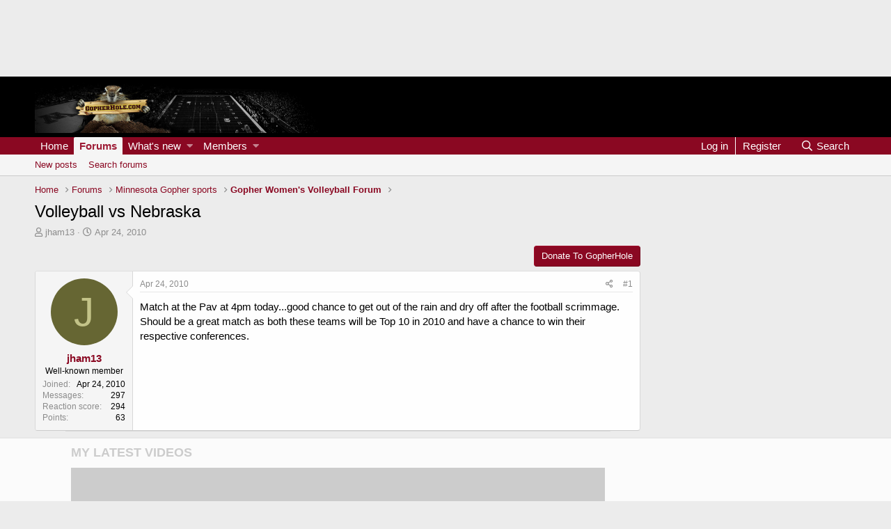

--- FILE ---
content_type: text/html
request_url: https://api.intentiq.com/profiles_engine/ProfilesEngineServlet?at=39&mi=10&dpi=936734067&pt=17&dpn=1&iiqidtype=2&iiqpcid=38701fd8-7f90-483c-bad7-9422cbed5583&iiqpciddate=1768901765046&pcid=0f94cddf-7524-4d2c-b8a5-a75e5ff964ba&idtype=3&gdpr=0&japs=false&jaesc=0&jafc=0&jaensc=0&jsver=0.33&testGroup=A&source=pbjs&ABTestingConfigurationSource=group&abtg=A&vrref=https%3A%2F%2Fgopherhole.com
body_size: 56
content:
{"abPercentage":97,"adt":1,"ct":2,"isOptedOut":false,"data":{"eids":[]},"dbsaved":"false","ls":true,"cttl":86400000,"abTestUuid":"g_4d8894b7-974a-499a-bd9f-90e17fbbd786","tc":9,"sid":1568670800}

--- FILE ---
content_type: text/html; charset=utf-8
request_url: https://www.google.com/recaptcha/api2/aframe
body_size: 270
content:
<!DOCTYPE HTML><html><head><meta http-equiv="content-type" content="text/html; charset=UTF-8"></head><body><script nonce="xeTGDkxekP6UUFzBewzGjA">/** Anti-fraud and anti-abuse applications only. See google.com/recaptcha */ try{var clients={'sodar':'https://pagead2.googlesyndication.com/pagead/sodar?'};window.addEventListener("message",function(a){try{if(a.source===window.parent){var b=JSON.parse(a.data);var c=clients[b['id']];if(c){var d=document.createElement('img');d.src=c+b['params']+'&rc='+(localStorage.getItem("rc::a")?sessionStorage.getItem("rc::b"):"");window.document.body.appendChild(d);sessionStorage.setItem("rc::e",parseInt(sessionStorage.getItem("rc::e")||0)+1);localStorage.setItem("rc::h",'1768901775492');}}}catch(b){}});window.parent.postMessage("_grecaptcha_ready", "*");}catch(b){}</script></body></html>

--- FILE ---
content_type: text/plain
request_url: https://rtb.openx.net/openrtbb/prebidjs
body_size: -83
content:
{"id":"2f538727-1968-4cb2-bca5-2e8966db6adb","nbr":0}

--- FILE ---
content_type: text/plain
request_url: https://rtb.openx.net/openrtbb/prebidjs
body_size: -220
content:
{"id":"56623742-2240-4cd9-b3fe-ffa0d21a3a2a","nbr":0}

--- FILE ---
content_type: text/plain
request_url: https://rtb.openx.net/openrtbb/prebidjs
body_size: -220
content:
{"id":"c0ad1b5d-0eac-4656-9acc-bb8af9c3868b","nbr":1}

--- FILE ---
content_type: text/plain
request_url: https://rtb.openx.net/openrtbb/prebidjs
body_size: -220
content:
{"id":"b41d0bf8-e9c5-4140-a202-9fe6999a24e6","nbr":0}

--- FILE ---
content_type: text/plain
request_url: https://rtb.openx.net/openrtbb/prebidjs
body_size: -220
content:
{"id":"bc3deac7-a075-43d2-aa2c-56b84b8d3484","nbr":0}

--- FILE ---
content_type: text/plain; charset=utf-8
request_url: https://ads.adthrive.com/http-api/cv2
body_size: 7554
content:
{"om":["00eoh6e0","0av741zl","0bmqnquh","0cff46b5-9a3f-4a92-b244-c3aac7c69e62","0iyi1awv","0p298ycs8g7","0pycs8g7","0sm4lr19","1","10011/5c318b44790eeb5c8b638875dd699ce4","10011/6d6f4081f445bfe6dd30563fe3476ab4","10011/8b27c31a5a670fa1f1bbaf67c61def2e","10011/ba9f11025c980a17f6936d2888902e29","1011_302_56233468","1011_302_56233474","1011_302_56233481","1011_302_56233486","1011_302_56233497","1011_302_56233500","1011_302_56233565","1011_302_56273331","1011_302_56273337","1028_8728253","10310289136970_462095643","10310289136970_462613276","10310289136970_462615155","10310289136970_462615644","10310289136970_462615833","10310289136970_462792722","10310289136970_491344903","10310289136970_491345701","10310289136970_559920770","10310289136970_559920874","10310289136970_559921311","10310289136970_593674671","10310289136970_594028899","10310289136970_594352012","10310289136970_686690145","10877374","11142692","11526016","11560071","11631758","11641870","11896988","11930589","11999803","12010080","12010084","12010088","12219633","124843_8","124848_7","12850755","12_74_18107028","12_74_18107030","12_74_18113659","1610326628","1610326728","16x7UEIxQu8","174ea817-e286-461b-a17a-257df266ad7d","17_24104693","17_24525570","17_24632123","17_24696320","17_24766951","17_24767229","17_24767241","17_24767248","17_24767257","17_24767591","1891/84813","1891/84814","1dwefsfs","1ktgrre1","1qycnxb6","201500255","202430_200_EAAYACog7t9UKc5iyzOXBU.xMcbVRrAuHeIU5IyS9qdlP9IeJGUyBMfW1N0_","202430_200_EAAYACogIm3jX30jHExW.LZiMVanc.j-uV7dHZ7rh4K3PRdSnOAyBBuRK60_","202430_200_EAAYACogfp82etiOdza92P7KkqCzDPazG1s0NmTQfyLljZ.q7ScyBDr2wK8_","202d4qe7","203633","204acb83-fa5a-434b-b316-c39f0969750f","2132:45871980","2132:45875343","2132:46039502","2179:589289985696794383","2179:591283456202345442","2249:561590466","2249:581439030","2249:600523146","2249:650628496","2249:650628516","2249:650628539","2249:650628575","2249:664731943","2249:674673693","2249:677340715","2249:691914577","2249:691925891","2249:700847682","2249:704061053","2249:704085924","2307:02fvliub","2307:0pycs8g7","2307:1ktgrre1","2307:222tsaq1","2307:2gev4xcy","2307:3ql09rl9","2307:43jaxpr7","2307:4sgewasf","2307:4yevyu88","2307:794di3me","2307:96srbype","2307:9nex8xyd","2307:9t6gmxuz","2307:a7w365s6","2307:bjbhu0bk","2307:c7mn7oi0","2307:fovbyhjn","2307:fphs0z2t","2307:g49ju19u","2307:g749lgab","2307:gdh74n5j","2307:ge4000vb","2307:gpx7xks2","2307:j5l7lkp9","2307:jd035jgw","2307:jzqxffb2","2307:mfsmf6ch","2307:min949in","2307:mit1sryf","2307:okem47bb","2307:ouycdkmq","2307:p3cf8j8j","2307:plth4l1a","2307:qqj2iqh7","2307:ralux098","2307:rup4bwce","2307:s2ahu2ae","2307:t2546w8l","2307:tty470r7","2307:vkqnyng8","2307:xal6oe9q","2307:yb3slma4","2307:zvdz58bk","2409_15064_70_85445175","2409_15064_70_85445179","2409_15064_70_85445183","2409_15064_70_85445193","2409_15064_70_85808977","2409_15064_70_85809016","2409_15064_70_86082701","2409_25495_176_CR52092920","2409_25495_176_CR52092921","2409_25495_176_CR52092922","2409_25495_176_CR52092923","2409_25495_176_CR52092954","2409_25495_176_CR52092956","2409_25495_176_CR52092957","2409_25495_176_CR52092958","2409_25495_176_CR52092959","2409_25495_176_CR52150651","2409_25495_176_CR52153848","2409_25495_176_CR52153849","2409_25495_176_CR52175340","2409_25495_176_CR52178314","2409_25495_176_CR52178315","2409_25495_176_CR52178316","2409_25495_176_CR52186411","2409_25495_176_CR52188001","244435194","244441761","246638579","24694809","25048614","25048620","25_34tgtmqk","25_53v6aquw","25_87z6cimm","25_ctfvpw6w","25_sgaw7i5o","25_utberk8n","2662_200562_8166422","2662_200562_8166427","2662_200562_8168520","2662_200562_8172720","2662_200562_8172724","2662_200562_8172741","2662_200562_8182931","2662_200562_8182933","2676:79096186","2676:85690707","2676:85702152","2676:85807301","2676:85807318","2676:85807320","2676:85807326","2676:85987450","2676:86087909","2676:86087917","2676:86690080","2676:86698029","2676:86698030","2676:86739499","2676:86894914","26b66e6f-648f-4006-a58e-3a94b4a93eb3","27035504","2711_64_11999803","2715_9888_501281","2715_9888_551337","2760:176_CR52092921","2760:176_CR52092923","2760:176_CR52092956","2760:176_CR52153849","2760:176_CR52186411","28925636","28929686","28933536","29102835","29402249","29414696","29414711","29414845","2974:8168519","2974:8168537","2974:8168539","2974:8168581","2974:8172728","2974:8172741","2gev4xcy","2mokbgft","3018/2c83a32ad2293482c65870d3b43a5633","3018/4c27c3617d0f740e7762d628f04f1bd6","308_125203_16","308_125204_11","31334462","31qdo7ks","3335_133884_702675191","3335_25247_700109379","3335_25247_700109393","33603859","33627671","34182009","3490:CR52092921","3490:CR52092954","3490:CR52175339","3490:CR52175340","3490:CR52178314","3490:CR52178315","3490:CR52178316","3490:CR52186411","3490:CR52212688","3490:CR52223725","3490:CR52223938","34tgtmqk","3658_136236_fphs0z2t","3658_136236_hn3eanl8","3658_15032_7ztkjhgq","3658_155735_0pycs8g7","3658_155735_plth4l1a","3658_605572_c25uv8cd","3658_608718_fovbyhjn","3658_78719_p3cf8j8j","3658_83553_202d4qe7","3658_87799_c7mn7oi0","3658_87799_jq895ajv","3658_87799_t2546w8l","3702_139777_24765466","3702_139777_24765477","3702_139777_24765483","3702_139777_24765484","3702_139777_24765494","3702_139777_24765531","3702_139777_24765537","3702_139777_24765548","381513943572","3858:12150355","39303318","39350186","39364467","396398251","3LMBEkP-wis","3a2nyp64","3gmymj0g","3o6augn1","3ql09rl9","3tkh4kx1","40854655","409_192565","409_216326","409_216363","409_216366","409_216382","409_216383","409_216384","409_216386","409_216387","409_216388","409_216396","409_216398","409_216408","409_216416","409_216502","409_216504","409_216506","409_220171","409_220333","409_220336","409_220339","409_220363","409_223589","409_223597","409_223599","409_225977","409_225978","409_225982","409_225986","409_225987","409_225988","409_225990","409_225992","409_226321","409_226322","409_226326","409_226332","409_226336","409_226342","409_226352","409_226364","409_227223","409_227224","409_227226","409_227227","409_228054","409_228059","409_228060","409_228065","409_228070","409_228077","409_228349","409_228354","409_228356","409_228362","409_228363","409_228370","409_228371","409_228373","409_228380","409_228381","409_228382","409_228385","42171159","436396566","43919974","43919976","43919984","43919985","43jaxpr7","44023623","444361065","44629254","45871980","46088235","462613276","47700648","47869802","481703827","485027845327","48579735","48594493","48968087","49176617","4941614","49869013","49869015","4aqwokyz","4fk9nxse","4qxmmgd2","4sgewasf","4yevyu88","501_76_54849761-3e17-44c3-b668-808315323fd3","501_76_9a469f3e-959b-42df-8f85-09e28a455879","51372410","514819301","516_70_86894914","521_425_203499","521_425_203500","521_425_203501","521_425_203504","521_425_203505","521_425_203507","521_425_203508","521_425_203509","521_425_203511","521_425_203513","521_425_203514","521_425_203515","521_425_203516","521_425_203517","521_425_203518","521_425_203525","521_425_203526","521_425_203529","521_425_203535","521_425_203536","521_425_203539","521_425_203542","521_425_203543","521_425_203544","521_425_203615","521_425_203617","521_425_203618","521_425_203620","521_425_203621","521_425_203623","521_425_203624","521_425_203681","521_425_203683","521_425_203687","521_425_203689","521_425_203693","521_425_203695","521_425_203696","521_425_203700","521_425_203706","521_425_203711","521_425_203712","521_425_203714","521_425_203715","521_425_203729","521_425_203730","521_425_203732","521_425_203742","521_425_203744","521_425_203745","521_425_203867","521_425_203868","521_425_203871","521_425_203874","521_425_203885","521_425_203890","521_425_203894","521_425_203900","521_425_203907","521_425_203908","521_425_203912","521_425_203928","521_425_203936","521_425_203938","521_425_203943","521_425_203948","521_425_203952","521_425_203956","521_425_203970","52qaclee","5316_139700_09c5e2a6-47a5-417d-bb3b-2b2fb7fccd1e","5316_139700_16b4f0e9-216b-407b-816c-070dabe05b28","5316_139700_2fecd764-9cd3-4f14-b819-c5f009ce6090","5316_139700_3cdf5be4-408f-43d7-a14f-b5d558e7b1b2","5316_139700_44d12f53-720c-4d77-aa3f-2c657f68dcfa","5316_139700_53a52a68-f2b1-43b7-bef4-56b9aa9addac","5316_139700_6aefc6d3-264a-439b-b013-75aa5c48e883","5316_139700_86ba33fe-6ccb-43c3-a706-7d59181d021c","5316_139700_87802704-bd5f-4076-a40b-71f359b6d7bf","5316_139700_a8ac655a-14ad-4f1a-ba03-9f5a49b9fdd8","5316_139700_af6bd248-efcd-483e-b6e6-148c4b7b9c8a","5316_139700_b154f434-c058-4c10-b81e-cf5fd1a4bd89","5316_139700_bd0b86af-29f5-418b-9bb4-3aa99ec783bd","5316_139700_bf4381ba-9efc-4946-a7b0-e8e9de47b55b","5316_139700_ccc82d0d-2f74-464a-80e9-da1afeab487e","5316_139700_d1c1eb88-602b-4215-8262-8c798c294115","5316_139700_e3299175-652d-4539-b65f-7e468b378aea","5316_139700_e57da5d6-bc41-40d9-9688-87a11ae6ec85","5316_139700_fa236cca-ca9a-4bf2-9378-bb88660c2c0e","5316_139700_feb43adb-e3f8-4d32-a55e-90cab0ee0c6e","53osz248","53v6aquw","54639987","54779847","54779856","54779873","548ac6ea-9595-4c74-aa04-61f842768e04","5510:7ztkjhgq","5510:c88kaley","5510:cymho2zs","5510:ouycdkmq","5510:quk7w53j","5510:t393g7ye","55116649","55167461","555_165_787865606634","5563_66529_OADD2.7353040902704_12VHHVEFFXH8OJ4LUR","5563_66529_OADD2.7353043681733_1CTKQ7RI7E0NJH0GJ0","5563_66529_OAIP.104c050e6928e9b8c130fc4a2b7ed0ac","5563_66529_OAIP.2bcbe0ac676aedfd4796eb1c1b23f62f","5563_66529_OAIP.4d6d464aff0c47f3610f6841bcebd7f0","55726194","55763523","557_409_216362","557_409_216366","557_409_216396","557_409_216406","557_409_220139","557_409_220149","557_409_220159","557_409_220338","557_409_220343","557_409_220344","557_409_220350","557_409_220354","557_409_220364","557_409_223589","557_409_223599","557_409_225988","557_409_225992","557_409_226312","557_409_226314","557_409_226316","557_409_226342","557_409_226356","557_409_227223","557_409_228054","557_409_228055","557_409_228064","557_409_228065","557_409_228087","557_409_228105","557_409_228349","557_409_228354","557_409_228363","557_409_228380","557_409_230731","557_409_235268","557_409_235270","558_93_cv2huqwc","558_93_e0h7s0q1","560_74_18268077","560_74_18268080","560_74_18298320","56341213","56635908","56635945","56635955","56740583","567405900","5726507783","5726507811","577477221","58117282","587410474","587410525","593674671","59780459","59780461","59780474","59873208","59873222","59873224","59873230","59873231","5989_1799740_704067611","5f4ff12f-f460-45b3-ba0b-9be5aa82890e","5f72ef3b-ba7d-42cd-9339-0049eec95ecf","5sfc9ja1","60146355","60618611","609577512","60f5a06w","61174500","61210719","613344ix","61900466","61916211","61916223","61916225","61916227","61916229","61916233","61932920","61932925","61932933","61932957","6226505239","6226522291","6226534791","6250_66552_1112688573","62667314","627301267","627309156","627309159","627506494","62799585","628153053","628222860","628360579","628360582","62839677","628444259","628444349","628444433","628456310","628622163","628622172","628622241","628622244","628622250","628683371","628687043","628687157","628841673","629007394","629009180","629167998","629168001","629168565","629171202","629234167","629255550","629350437","62946736","62946743","62946748","62978285","62978299","62981075","62d7f069-23e8-46a5-b63e-8b1aa25bc05e","630137823","63045438","6365_61796_785360426836","6365_61796_785451798380","6365_61796_785451852437","651637446","651637459","651637461","651637462","652348590","652348592","6547_67916_6YZZnNn0gn28KWzA0mQc","6547_67916_Efai4zlFwZQBLL5oKVre","6547_67916_SzPPODHFRM0Gbzs8BBMm","6547_67916_Tl7LXuNzqY0XrCc0h7ev","659216891404","670_9916_462792722","670_9916_491345434","670_9916_491345701","680_99480_464327579","680_99480_692218883","680_99480_692218887","680_99480_700109377","680_99480_700109379","680_99480_700109389","680_99480_700109391","680_99480_700109393","681349749","688070999","688078501","695879875","696332890","696406590","697189989","697189999","697199588","697199614","697525780","697525781","697525805","697525824","697525832","698245753","699183154","699221258","699467623","699812857","699813340","699824707","6hye09n0","6mj57yc0","6mrds7pc","6qy0hs97","6rbncy53","700109383","700109389","700109391","700117707","701276081","702038417","702397981","702423494","702675162","702675191","702759555","702759608","702924175","704475727","706200606","70_81103016","70_83443864","70_83443883","70_83443888","70_83448004","70_85402287","70_85444737","70_85954453","70_85954457","70_86083012","70_86509222","70_86698258","70_86884724","7354_111700_86509222","7354_138543_79507231","7354_138543_85444712","7354_138543_85444734","7354_138543_85444749","7354_138543_85444755","7354_138543_85444773","7354_138543_85444966","7354_138543_85445175","7354_138543_85445179","7354_138543_85445183","7354_138543_85807343","7354_138543_85808988","7354_138543_85809016","7354_138543_85809050","7354_217088_86434663","7354_229128_77905435","7354_229128_86905973","74243_74_18268078","7488qws5","74_491345701","74_559920770","74_559920874","770224049458","78827816","79096173","791586228946","794di3me","7969_149355_45871980","7969_149355_46039901","7cmeqmw8","7fc6xgyo","7qIE6HPltrY","7xb3th35","80070345","80072827","8153725","8154366","8168475","8172728","8341_230731_579593739337040696","8341_230731_585139266317201118","8341_230731_588366512778827143","8341_230731_588463996220411211","8341_230731_588837179414603875","8341_230731_588969843258627169","8341_230731_589318202881681006","8341_230731_590157627360862445","8341_230731_594033992319641821","83443036","83443899","83447795","83447996","83448004","8520092","85392588","85393222","85444952","85444966","85943194","85943196","85943197","86083695","86434482","86470584","86509229","86509230","8666/7cd4d5087da37c02cd8f72043b73ba5e","86fb8cae-7059-4fbd-b295-8644293091ef","8831024240_564552433","8i63s069","8orkh93v","8osostik","8w4klwi4","9057/0328842c8f1d017570ede5c97267f40d","9057/211d1f0fa71d1a58cabee51f2180e38f","9057/37a3ff30354283181bfb9fb2ec2f8f75","9057/5f448328401da696520ae886a00965e2","9057/b232bee09e318349723e6bde72381ba0","906740c1-256f-411f-a9b1-475f20e511c0","90_12219634","90_12270190","90_12270191","90_12552070","90_12837805","90_12837806","90_12850755","90_12850756","91950568","91950686","91950689","96srbype","9757618","97_8152859","97_8152878","97_8152879","97f9e78a-5a11-4afe-83d4-7c186c429a97","9925w9vu","9c8266bd-aa11-47e3-8ef9-19c04f8e4c61","9d137ac8-037e-4a43-9483-f37f2395a7fa","9krcxphu","9nex8xyd","9t6gmxuz","9udgiush","Mktz+IsmonPEt8hvut+tkA==","YlnVIl2d84o","a0oxacu8","a1m9wazh","a4398481-e087-43d8-8f80-8bf47dddd166","a7w365s6","acc906aa-098c-4789-9325-25ebd00e9159","acl5gnm9","amly29q7","b8213243-90a7-4e47-87b0-4e978e1de8db","b90cwbcd","bf7ef152-36c1-4b2b-87fb-cbb7fd360fc6","bjbhu0bk","bmvwlypm","bn278v80","bpecuyjx","c1hsjx06","c22985uv8cd","c25uv8cd","c2d7ypnt","c31e4b34-7cc7-43f5-a408-61db760a777d","c75hp4ji","c88kaley","cd40m5wq","cr-96xuyi0uu8rm","cr-96xuyi3tu8rm","cr-96xuyi4qu8rm","cr-97y25lzsubqk","cr-98q00h3tu8rm","cr-9hxzbqc08jrgv2","cr-Bitc7n_p9iw__vat__49i_k_6v6_h_jce2vj5h_PxWzTvgmq","cr-aav22g0wubwj","cr-aavwye1uubwj","cr-aawz2m3vubwj","cr-aawz2m4yubwj","cr-aawz2m5xubwj","cr-aawz2m7tubwj","cr-aawz3f1rubwj","cr-aawz3f1yubwj","cr-aawz3f3uubwj","cr-aawz3f3xubwj","cr-aawz3f4qubwj","cr-cfqw0i6pu7tmu","cr-e8pt3e0qx9v","cr-eoow4zx1u9vd","cr-f6puwm2w27tf1","cr-f6puwm2x27tf1","cr-gaqt1_k4quarex4qntt","cr-gaqt1_k4quarey7qntt","cr-h6q46o706lrgv2","cr-kz4ol95lu9vd","cr-kz4ol95lubwe","cr-lg354l2uvergv2","cr-ljd39vnquatj","cr-lxtg4mi1uatj","cr-r5fqbsarubwe","cr-sk1vaer4u9vd","cr-sk1vaer4ubwe","cr-wm8psj6gubwe","ctfvpw6w","cymho2zs","czt3qxxp","d8ijy7f2","db4b0a0d-b1c8-47c7-94c0-1760f58f766c","dc9iz3n6","ddoadio1","dea7uaiq","dif1fgsg","dpjydwun","dsugp5th","dzn3z50z","e0c9wt9k","e2c76his","e38qsvko","eb9vjo1r","ekocpzhh","f196cb23-ea1f-41bb-b2db-3f710112d2e4","f2f2b130-b031-447a-a4e8-7896483b9501","f46gq7cs","fcn2zae1","feueU8m1y4Y","fo298vbyhjn","fovbyhjn","fp298hs0z2t","fphs0z2t","g49ju19u","g749lgab","ge4000vb","gis95x88","gnm8sidp","gpx7xks2","hc3zwvmz","hdu7gmx1","heyp82hb","hqz7anxg","i729876wjt4","itaqmlds","j5l7lkp9","jci9uj40","jd035jgw","jonxsolf","jzqxffb2","k28x0smd","kecbwzbd","kk5768bd","klqiditz","ksrdc5dk","kwb8iur1","kxcowe3b","lc1wx7d6","lc298408s2k","lu0m1szw","m6ga279l","min949in","mmr74uc4","mwwkdj9h","np9yfx64","nv0uqrqm","nxw2krau","ocnesxs5","ofoon6ir","okem47bb","ot91zbhz","ouycdkmq","ozdii3rw","p3cf8j8j","pi6u4hm4","pl298th4l1a","plth4l1a","pr3rk44v","prcz3msg","pvu20l8t","q0nt8p8d","q9plh3qd","qqvgscdx","quk7w53j","r3co354x","ralux098","rrlikvt1","rup4bwce","rxj4b6nw","s42om3j4","sgjbwyj0","sr32zoh8","sslkianq","st298jmll2q","t2546w8l","t2dlmwva","t393g7ye","t5kb9pme","t79r9pdb","ta3n09df","tsf8xzNEHyI","u3i8n6ef","uhebin5g","utberk8n","v4rfqxto","vkqnyng8","vosqszns","w15c67ad","w9lu3v5o","wFBPTWkXhX8","wn2a3vit","x4jo7a5v","x59pvthe","xafmw0z6","xdaezn6y","xe7etvhg","xm7xmowz","xtxa8s2d","xwhet1qh","xz9ajlkq","xzwdm9b7","yo6tydde","yq5t5meg","yxvw3how","zaiy3lqy","zvdz58bk","7979132","7979135"],"pmp":[],"adomains":["1md.org","a4g.com","about.bugmd.com","acelauncher.com","adameve.com","adelion.com","adp3.net","advenuedsp.com","aibidauction.com","aibidsrv.com","akusoli.com","allofmpls.org","arkeero.net","ato.mx","avazutracking.net","avid-ad-server.com","avid-adserver.com","avidadserver.com","aztracking.net","bc-sys.com","bcc-ads.com","bidderrtb.com","bidscube.com","bizzclick.com","bkserving.com","bksn.se","brightmountainads.com","bucksense.io","bugmd.com","ca.iqos.com","capitaloneshopping.com","cdn.dsptr.com","clarifion.com","clean.peebuster.com","cotosen.com","cs.money","cwkuki.com","dallasnews.com","dcntr-ads.com","decenterads.com","derila-ergo.com","dhgate.com","dhs.gov","digitaladsystems.com","displate.com","doyour.bid","dspbox.io","envisionx.co","ezmob.com","fla-keys.com","fmlabsonline.com","g123.jp","g2trk.com","gadgetslaboratory.com","gadmobe.com","getbugmd.com","goodtoknowthis.com","gov.il","grosvenorcasinos.com","guard.io","hero-wars.com","holts.com","howto5.io","http://bookstofilm.com/","http://countingmypennies.com/","http://fabpop.net/","http://folkaly.com/","http://gameswaka.com/","http://gowdr.com/","http://gratefulfinance.com/","http://outliermodel.com/","http://profitor.com/","http://tenfactorialrocks.com/","http://vovviral.com/","https://instantbuzz.net/","https://www.royalcaribbean.com/","ice.gov","imprdom.com","justanswer.com","liverrenew.com","longhornsnuff.com","lovehoney.com","lowerjointpain.com","lymphsystemsupport.com","meccabingo.com","media-servers.net","medimops.de","miniretornaveis.com","mobuppsrtb.com","motionspots.com","mygrizzly.com","myiq.com","myrocky.ca","national-lottery.co.uk","nbliver360.com","ndc.ajillionmax.com","nibblr-ai.com","niutux.com","nordicspirit.co.uk","notify.nuviad.com","notify.oxonux.com","own-imp.vrtzads.com","paperela.com","paradisestays.site","parasiterelief.com","peta.org","pfm.ninja","photoshelter.com","pixel.metanetwork.mobi","pixel.valo.ai","plannedparenthood.org","plf1.net","plt7.com","pltfrm.click","printwithwave.co","privacymodeweb.com","rangeusa.com","readywind.com","reklambids.com","ri.psdwc.com","royalcaribbean.com","royalcaribbean.com.au","rtb-adeclipse.io","rtb-direct.com","rtb.adx1.com","rtb.kds.media","rtb.reklambid.com","rtb.reklamdsp.com","rtb.rklmstr.com","rtbadtrading.com","rtbsbengine.com","rtbtradein.com","saba.com.mx","safevirus.info","securevid.co","seedtag.com","servedby.revive-adserver.net","shift.com","simple.life","smrt-view.com","swissklip.com","taboola.com","tel-aviv.gov.il","temu.com","theoceanac.com","track-bid.com","trackingintegral.com","trading-rtbg.com","trkbid.com","truthfinder.com","unoadsrv.com","usconcealedcarry.com","uuidksinc.net","vabilitytech.com","vashoot.com","vegogarden.com","viewtemplates.com","votervoice.net","vuse.com","waardex.com","wapstart.ru","wayvia.com","wdc.go2trk.com","weareplannedparenthood.org","webtradingspot.com","www.royalcaribbean.com","xapads.com","xiaflex.com","yourchamilia.com"]}

--- FILE ---
content_type: text/plain
request_url: https://rtb.openx.net/openrtbb/prebidjs
body_size: -220
content:
{"id":"5844ac55-b28d-4afe-a952-6773d5535469","nbr":0}

--- FILE ---
content_type: text/plain
request_url: https://rtb.openx.net/openrtbb/prebidjs
body_size: -220
content:
{"id":"0afff27d-e05d-4920-975e-02b1fbf8e247","nbr":0}

--- FILE ---
content_type: text/plain
request_url: https://rtb.openx.net/openrtbb/prebidjs
body_size: -220
content:
{"id":"9c72104d-6d75-4d57-8d03-5fa2809af70a","nbr":0}

--- FILE ---
content_type: text/plain; charset=UTF-8
request_url: https://at.teads.tv/fpc?analytics_tag_id=PUB_17002&tfpvi=&gdpr_consent=&gdpr_status=22&gdpr_reason=220&ccpa_consent=&sv=prebid-v1
body_size: 56
content:
N2I5MzQ4NzYtZmM2ZC00ZDZkLTg3NzQtZmU1Mjc5ZDA5Mjk3IzctMw==